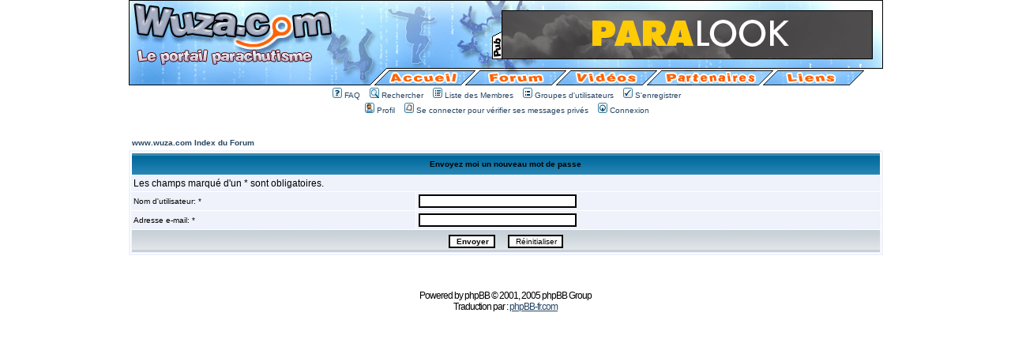

--- FILE ---
content_type: text/html
request_url: http://www.wuza.net/forum/profile.php?mode=sendpassword&sid=31d867fdbad5f73031847489b97bbfd6
body_size: 4341
content:
<!DOCTYPE HTML PUBLIC "-//W3C//DTD HTML 4.01 Transitional//EN">
<html dir="LTR">
<head>
<meta http-equiv="Content-Type" content="text/html; charset=ISO-8859-1">
<meta http-equiv="Content-Style-Type" content="text/css">

<link rel="top" href="./index.php?sid=49b2153e136498fbfa1df5a0a5a579b8" title="www.wuza.com Index du Forum" />
<link rel="search" href="./search.php?sid=49b2153e136498fbfa1df5a0a5a579b8" title="Rechercher" />
<link rel="help" href="./faq.php?sid=49b2153e136498fbfa1df5a0a5a579b8" title="FAQ" />
<link rel="author" href="./memberlist.php?sid=49b2153e136498fbfa1df5a0a5a579b8" title="Liste des Membres" />

<title>www.wuza.com :: </title>
<!-- link rel="stylesheet" href="templates/subSilver/liens.css" type="text/css" -->
<style type="text/css">
<!--
/*
  The original subSilver Theme for phpBB version 2+
  Created by subBlue design
  http://www.subBlue.com

  NOTE: These CSS definitions are stored within the main page body so that you can use the phpBB2
  theme administration centre. When you have finalised your style you could cut the final CSS code
  and place it in an external file, deleting this section to save bandwidth.
*/

/* General page style. The scroll bar colours only visible in IE5.5+ */
body {
	background-color: #FFFFFF;
	scrollbar-face-color: #EFF2FB;
	scrollbar-highlight-color: #FFFFFF;
	scrollbar-shadow-color: #EFF2FB;
	scrollbar-3dlight-color: #EFF2FB;
	scrollbar-arrow-color:  #264563;
	scrollbar-track-color: #EFF2FB;
	scrollbar-darkshadow-color: #EFF2FB;
}

/* General font families for common tags */
font,th,td,p { font-family: Verdana, Arial, Clean, Helvetica, sans-serif }
a:link,a:active,a:visited { color : #264563; }
a:hover		{ text-decoration: underline; color : #89A6C2; }
hr	{ height: 0px; border: solid #EFF2FB 0px; border-top-width: 1px;}

/* This is the border line & background colour round the entire page */
.bodyline	{ background-color: #FFFFFF; border: 1px #EFF2FB solid; }

/* This is the outline round the main forum tables */
.forumline	{ background-color: #FFFFFF; border: 2px #EFF2FB solid; }

/* Main table cell colours and backgrounds */
td.row1	{ background-color: #EFF2FB; }
td.row2	{ background-color: #EFF2FB; }
td.row3	{ background-color: #EFF2FB; }

/*
  This is for the table cell above the Topics, Post & Last posts on the index.php page
  By default this is the fading out gradiated silver background.
  However, you could replace this with a bitmap specific for each forum
*/
td.rowpic {
		background-color: #FFFFFF;
		background-image: url(templates/subSilver/images/cellpic2.gif);
		background-repeat: repeat-y;
}

/* Header cells - the blue and silver gradient backgrounds */
th	{
	color: #000000; font-size: 10px; font-weight : bold;
	background-color: #264563; height: 25px;
	background-image: url(templates/subSilver/images/cellpic3.gif);
}

td.cat,td.catHead,td.catSides,td.catLeft,td.catRight,td.catBottom {
			background-image: url(templates/subSilver/images/cellpic1.gif);
			background-color:#EFF2FB; border: #EFF2FB; border-style: solid; height: 28px;
}

/*
  Setting additional nice inner borders for the main table cells.
  The names indicate which sides the border will be on.
  Don't worry if you don't understand this, just ignore it :-)
*/
td.cat,td.catHead,td.catBottom {
	height: 29px;
	border-width: 0px 0px 0px 0px;
}
th.thHead,th.thSides,th.thTop,th.thLeft,th.thRight,th.thBottom,th.thCornerL,th.thCornerR {
	font-weight: bold; border: #FFFFFF; border-style: solid; height: 28px;
}
td.row3Right,td.spaceRow {
	background-color: #EFF2FB; border: #EFF2FB; border-style: solid;
}

th.thHead,td.catHead { font-size: 10px; border-width: 1px 1px 0px 1px; }
th.thSides,td.catSides,td.spaceRow	 { border-width: 0px 1px 0px 1px; }
th.thRight,td.catRight,td.row3Right	 { border-width: 0px 1px 0px 0px; }
th.thLeft,td.catLeft	  { border-width: 0px 0px 0px 1px; }
th.thBottom,td.catBottom  { border-width: 0px 1px 1px 1px; }
th.thTop	 { border-width: 1px 0px 0px 0px; }
th.thCornerL { border-width: 1px 0px 0px 1px; }
th.thCornerR { border-width: 1px 1px 0px 0px; }

/* The largest text used in the index page title and toptic title etc. */
.maintitle	{
	font-weight: bold; font-size: 22px; font-family: "Verdana, Arial, Clean, Helvetica, sans-serif",Verdana, Arial, Clean, Helvetica, sans-serif;
	text-decoration: none; line-height : 120%; color : #000000;
}

/* General text */
.gen { font-size : 10px; }
.genmed { font-size : 10px; }
.gensmall { font-size : 12px; }
.gen,.genmed,.gensmall { color : #000000; }
a.gen,a.genmed,a.gensmall { color: #264563; text-decoration: none; }
a.gen:hover,a.genmed:hover,a.gensmall:hover	{ color: #89A6C2; text-decoration: underline; }

/* The register, login, search etc links at the top of the page */
.mainmenu		{ font-size : 10px; color : #000000 }
a.mainmenu		{ text-decoration: none; color : #264563;  }
a.mainmenu:hover{ text-decoration: underline; color : #89A6C2; }

/* Forum category titles */
.cattitle		{ font-weight: bold; font-size: 10px ; letter-spacing: 1px; color : #264563}
a.cattitle		{ text-decoration: none; color : #264563; }
a.cattitle:hover{ text-decoration: underline; }

/* Forum title: Text and link to the forums used in: index.php */
.forumlink		{ font-weight: bold; font-size: 10px; color : #264563; }
a.forumlink 	{ text-decoration: none; color : #264563; }
a.forumlink:hover{ text-decoration: underline; color : #89A6C2; }

/* Used for the navigation text, (Page 1,2,3 etc) and the navigation bar when in a forum */
.nav			{ font-weight: bold; font-size: 10px; color : #000000;}
a.nav			{ text-decoration: none; color : #264563; }
a.nav:hover		{ text-decoration: underline; }

/* titles for the topics: could specify viewed link colour too */
.topictitle,h1,h2	{ font-weight: bold; font-size: 10px; color : #000000; }
a.topictitle:link   { text-decoration: none; color : #264563; }
a.topictitle:visited { text-decoration: none; color : #; }
a.topictitle:hover	{ text-decoration: underline; color : #89A6C2; }

/* Name of poster in viewmsg.php and viewtopic.php and other places */
.name			{ font-size : 10px; color : #000000;}

/* Location, number of posts, post date etc */
.postdetails		{ font-size : 12px; color : #000000; }

/* The content of the posts (body of text) */
.postbody { font-size : 10px; line-height: 18px}
a.postlink:link	{ text-decoration: none; color : #264563 }
a.postlink:visited { text-decoration: none; color : #; }
a.postlink:hover { text-decoration: underline; color : #89A6C2}

/* Quote & Code blocks */
.code {
	font-family: Verdana, Arial, Clean, Helvetica, sans-serif; font-size: 10px; color: #000000;
	background-color: #FAFAFA; border: #EFF2FB; border-style: solid;
	border-left-width: 1px; border-top-width: 1px; border-right-width: 1px; border-bottom-width: 1px
}

.quote {
	font-family: Verdana, Arial, Clean, Helvetica, sans-serif; font-size: 10px; color: #000000; line-height: 125%;
	background-color: #FAFAFA; border: #EFF2FB; border-style: solid;
	border-left-width: 1px; border-top-width: 1px; border-right-width: 1px; border-bottom-width: 1px
}

/* Copyright and bottom info */
.copyright		{ font-size: 12px; font-family: Verdana, Arial, Clean, Helvetica, sans-serif; color: #000000; letter-spacing: -1px;}
a.copyright		{ color: #000000; text-decoration: none;}
a.copyright:hover { color: #000000; text-decoration: underline;}

/* Form elements */
input,textarea, select {
	color : #000000;
	font: normal 10px Verdana, Arial, Clean, Helvetica, sans-serif;
	border-color : #000000;
}

/* The text input fields background colour */
input.post, textarea.post, select {
	background-color : #FFFFFF;
}

input { text-indent : 2px; }

/* The buttons used for bbCode styling in message post */
input.button {
	background-color : #EFF2FB;
	color : #000000;
	font-size: 10px; font-family: Verdana, Arial, Clean, Helvetica, sans-serif;
}

/* The main submit button option */
input.mainoption {
	background-color : #FAFAFA;
	font-weight : bold;
}

/* None-bold submit button */
input.liteoption {
	background-color : #FAFAFA;
	font-weight : normal;
}

/* This is the line in the posting page which shows the rollover
  help line. This is actually a text box, but if set to be the same
  colour as the background no one will know ;)
*/
.helpline { background-color: #EFF2FB; border-style: none; }

/* Import the fancy styles for IE only (NS4.x doesn't use the @import function) */
@import url("templates/subSilver/formIE.css");
-->
</style>
</head>
<body bgcolor="#F1F1F1" text="#000000" link="#264563" vlink="#" leftmargin="0" topmargin="0" marginwidth="0" marginheight="0" />

<a name="top"></a>

<table width="955" height="100%" align="center" cellpadding="0" cellspacing="0" border="0" bgcolor="#ffffff">
	<tr>
		<td valign="top"><table width="100%" cellspacing="0" cellpadding="0" border="0">
			<tr>
				<td height="108">
							<table width="955" border="0" cellpadding="0" cellspacing="0">
								<tr>
									<td colspan="9">
										<img src="../images/banniere_1.jpg" width="955" height="14" /></td>
								</tr>
								<tr>
									<td colspan="3">
										<img src="../images/banniere_2.jpg" width="473" height="60" /></td>
									<td colspan="5">
									<a title="ParaLook" href="/pages/bannieres.php?id=3" target="_blank"><img src="/images/bannieres/Banner_ParaLook.gif" width="468" height="60" border="0"></a></td>
									<td>
										<img src="../images/banniere_4.jpg" width="14" height="60" /></td>
								</tr>
								<tr>
									<td colspan="9">
										<img src="../images/banniere_5.jpg" width="955" height="15" /></td>
								</tr>
								<tr>
									<td background="../images/banniere_texte.jpg" width="310">
										&nbsp;
									</td>
									<td>
										<a href="../index.php">
											<img src="../images/banniere_accueil.gif" width="123" height="19" border="0" /></a></td>
									<td colspan="2">
										<a href="index.php">
											<img src="../images/banniere_forum.gif" width="112" height="19" border="0" /></a></td>
									<td>
										<a href="../index.php?p=videos">
											<img src="../images/banniere_videos.gif" width="117" height="19" border="0" /></a></td>
									<td>
										<a href="../index.php?p=partenaires">
											<img src="../images/banniere_partenaires.gif" width="154" height="19" border="0" /></a></td>
									<td>
										<a href="../index.php?p=liens">
											<img src="../images/banniere_liens.gif" width="116" height="19" border="0" /></a></td>
									<td colspan="2">
										<img src="../images/banniere_5.gif" width="23" height="19" /></td>
								</tr>
								<tr>
									<td>
										<img src="../images/spacer.gif" width="310" height="1" /></td>
									<td>
										<img src="../images/spacer.gif" width="123" height="1" /></td>
									<td>
										<img src="../images/spacer.gif" width="40" height="1" /></td>
									<td>
										<img src="../images/spacer.gif" width="72" height="1" /></td>
									<td>
										<img src="../images/spacer.gif" width="117" height="1" /></td>
									<td>
										<img src="../images/spacer.gif" width="122" height="1" /></td>
									<td>
										<img src="../images/spacer.gif" width="116" height="1" /></td>
									<td>
										<img src="../images/spacer.gif" width="9" height="1" /></td>
									<td>
										<img src="../images/spacer.gif" width="14" height="1" /></td>
								</tr>
							</table>
				</td>
			</tr>
			<tr>
				<td align="center" width="100%" valign="middle">

				<table cellspacing="0" cellpadding="2" border="0">
					<tr>
						<td align="center" valign="top" nowrap="nowrap"><span class="mainmenu">&nbsp;<a href="faq.php?sid=49b2153e136498fbfa1df5a0a5a579b8" class="mainmenu"><img src="templates/subSilver/images/icon_mini_faq.gif" width="12" height="13" border="0" alt="FAQ" hspace="3" />FAQ</a>&nbsp; &nbsp;<a href="search.php?sid=49b2153e136498fbfa1df5a0a5a579b8" class="mainmenu"><img src="templates/subSilver/images/icon_mini_search.gif" width="12" height="13" border="0" alt="Rechercher" hspace="3" />Rechercher</a>&nbsp; &nbsp;<a href="memberlist.php?sid=49b2153e136498fbfa1df5a0a5a579b8" class="mainmenu"><img src="templates/subSilver/images/icon_mini_members.gif" width="12" height="13" border="0" alt="Liste des Membres" hspace="3" />Liste des Membres</a>&nbsp; &nbsp;<a href="groupcp.php?sid=49b2153e136498fbfa1df5a0a5a579b8" class="mainmenu"><img src="templates/subSilver/images/icon_mini_groups.gif" width="12" height="13" border="0" alt="Groupes d'utilisateurs" hspace="3" />Groupes d'utilisateurs</a>&nbsp;
						&nbsp;<a href="profile.php?mode=register&amp;sid=49b2153e136498fbfa1df5a0a5a579b8" class="mainmenu"><img src="templates/subSilver/images/icon_mini_register.gif" width="12" height="13" border="0" alt="S'enregistrer" hspace="3" />S'enregistrer</a>&nbsp;
						</span></td>
					</tr>
					<tr>
						<td height="25" align="center" valign="top" nowrap="nowrap"><span class="mainmenu">&nbsp;<a href="profile.php?mode=editprofile&amp;sid=49b2153e136498fbfa1df5a0a5a579b8" class="mainmenu"><img src="templates/subSilver/images/icon_mini_profile.gif" width="12" height="13" border="0" alt="Profil" hspace="3" />Profil</a>&nbsp; &nbsp;<a href="privmsg.php?folder=inbox&amp;sid=49b2153e136498fbfa1df5a0a5a579b8" class="mainmenu"><img src="templates/subSilver/images/icon_mini_message.gif" width="12" height="13" border="0" alt="Se connecter pour vérifier ses messages privés" hspace="3" />Se connecter pour vérifier ses messages privés</a>&nbsp; &nbsp;<a href="login.php?sid=49b2153e136498fbfa1df5a0a5a579b8" class="mainmenu"><img src="templates/subSilver/images/icon_mini_login.gif" width="12" height="13" border="0" alt="Connexion" hspace="3" />Connexion</a>&nbsp;</span></td>
					</tr>
				</table></td>
			</tr>
		</table>

		<br />


<form action="profile.php?mode=sendpassword&amp;sid=49b2153e136498fbfa1df5a0a5a579b8" method="post">
<table width="100%" cellspacing="2" cellpadding="2" border="0" align="center">
  <tr>
	<td align="left"><span class="nav"><a href="index.php?sid=49b2153e136498fbfa1df5a0a5a579b8" class="nav">www.wuza.com Index du Forum</a></span></td>
  </tr>
</table>
  <table border="0" cellpadding="3" cellspacing="1" width="100%" class="forumline">
	<tr>
	  <th class="thHead" colspan="2" height="25" valign="middle">Envoyez moi un nouveau mot de passe</th>
	</tr>
	<tr>
	  <td class="row2" colspan="2"><span class="gensmall">Les champs marqué d'un * sont obligatoires.</span></td>
	</tr>
	<tr>
	  <td class="row1" width="38%"><span class="gen">Nom d'utilisateur: *</span></td>
	  <td class="row2">
		<input type="text" class="post" style="width: 200px" name="username" size="25" maxlength="40" value="" />
	  </td>
	</tr>
	<tr>
	  <td class="row1"><span class="gen">Adresse e-mail: *</span></td>
	  <td class="row2">
		<input type="text" class="post" style="width: 200px" name="email" size="25" maxlength="255" value="" />
	  </td>
	</tr>
	<tr>
	  <td class="catBottom" colspan="2" align="center" height="28">
		<input type="submit" name="submit" value="Envoyer" class="mainoption" />
		&nbsp;&nbsp;
		<input type="reset" value="Réinitialiser" name="reset" class="liteoption" />
	  </td>
	</tr>
  </table>
</form>


<div align="center"><span class="copyright"><br /><br />
<!--
	We request you retain the full copyright notice below including the link to www.phpbb.com.
	This not only gives respect to the large amount of time given freely by the developers
	but also helps build interest, traffic and use of phpBB 2.0. If you cannot (for good
	reason) retain the full copyright we request you at least leave in place the
	Powered by phpBB line, with phpBB linked to www.phpbb.com. If you refuse
	to include even this then support on our forums may be affected.

	The phpBB Group : 2002
// -->
Powered by <a href="http://www.phpbb.com/" target="_phpbb" class="copyright">phpBB</a> &copy; 2001, 2005 phpBB Group<br />Traduction par : <a href="http://www.phpbb-fr.com/" target="_blank">phpBB-fr.com</a></span></div>
		</td>
	</tr>
</table>

</body>
</html>

